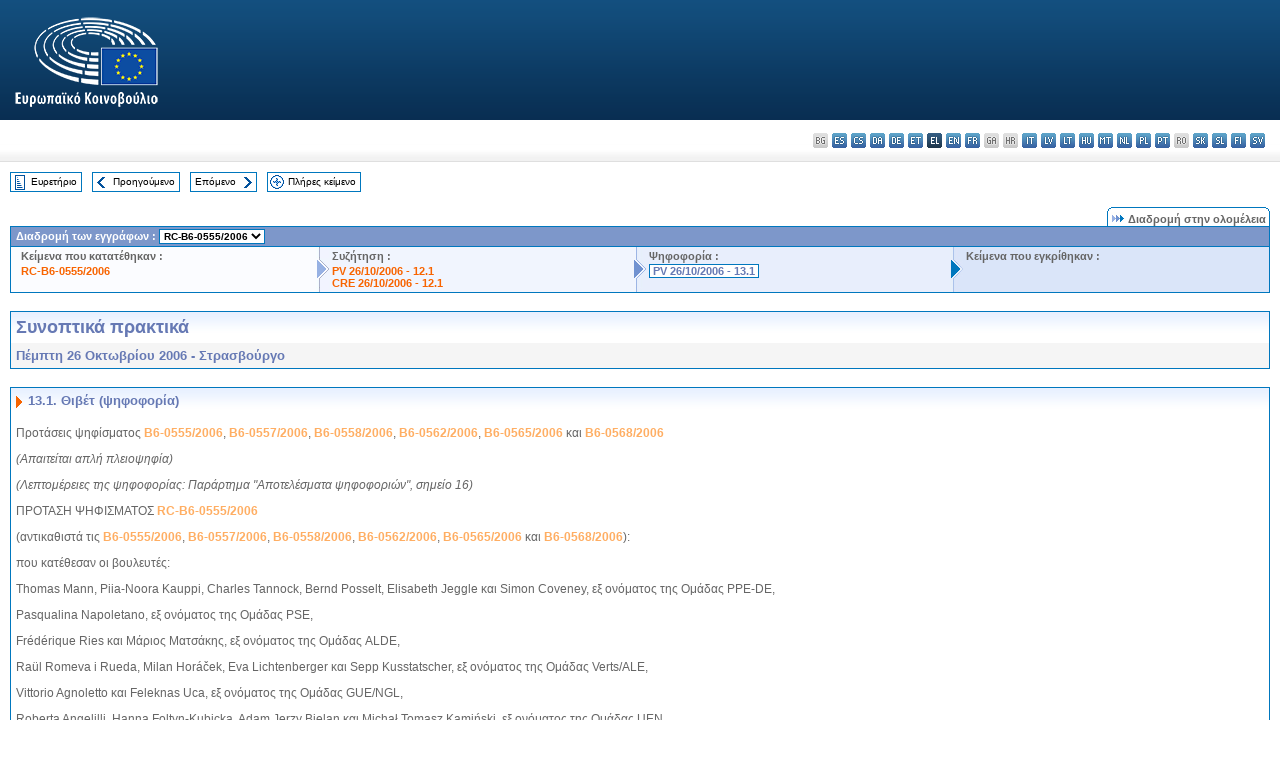

--- FILE ---
content_type: text/html; charset=UTF-8
request_url: https://www.europarl.europa.eu/doceo/document/PV-6-2006-10-26-ITM-013-01_EL.html
body_size: 1865
content:
<!DOCTYPE html>
<html lang="en">
<head>
    <meta charset="utf-8">
    <meta name="viewport" content="width=device-width, initial-scale=1">
    <title></title>
    <style>
        body {
            font-family: "Arial";
        }
    </style>
    <script type="text/javascript">
    window.awsWafCookieDomainList = [];
    window.gokuProps = {
"key":"AQIDAHjcYu/GjX+QlghicBgQ/7bFaQZ+m5FKCMDnO+vTbNg96AF9ZO7knldUHP8/4v89DrtSAAAAfjB8BgkqhkiG9w0BBwagbzBtAgEAMGgGCSqGSIb3DQEHATAeBglghkgBZQMEAS4wEQQMdMda3UYhahVsCXvUAgEQgDuVdMhHcUEmAgLaAz3dl+bxRFCsbgw6H8Od+h9kjx73yBqg0YpijoxCxbxmsKvqxC3U9oY9araV+F5RKA==",
          "iv":"D549JAEfVAAABeQI",
          "context":"SXaW+EWVkmBQjk9J5recFYVegaGjHNsPmY2nlvcnI1KGVj7ckK0D7CDkWh7dBHsD0Et4qzZ/qYDuRwiSqlGxvev/jrbMMGTNzh4RMK0b9ekimzCwp3u9P9Oq0S22OKKrESZ/OZu27tjZP830ZCo5C8BXxpaZpahmljcEgvTWep4Mhi1jdaNzWHS39xhgXpLOar3kvoYNHZQlCmRUvCQGbYXWgNApXo9lEm9ew0LcjOcAOEH32RRvAvQJ/1QpXCYkF7tnMsE5VQntGQAOpecUmWX+lbnQ75z74JVEedJIA8SO/7lsj3E7CbwrOH8TpvASr60j44u4kuUMeMopNlerX+0lm1BeKOsjmEhZ5HkUbmRVhWXpww17MC/gCzjVHrvqYIoEDRcJ85HFtq2HlhD57FO4"
};
    </script>
    <script src="https://e3c1b12827d4.5ce583ec.us-east-2.token.awswaf.com/e3c1b12827d4/d7f65e927fcd/f9998b2f6105/challenge.js"></script>
</head>
<body>
    <div id="challenge-container"></div>
    <script type="text/javascript">
        AwsWafIntegration.saveReferrer();
        AwsWafIntegration.checkForceRefresh().then((forceRefresh) => {
            if (forceRefresh) {
                AwsWafIntegration.forceRefreshToken().then(() => {
                    window.location.reload(true);
                });
            } else {
                AwsWafIntegration.getToken().then(() => {
                    window.location.reload(true);
                });
            }
        });
    </script>
    <noscript>
        <h1>JavaScript is disabled</h1>
        In order to continue, we need to verify that you're not a robot.
        This requires JavaScript. Enable JavaScript and then reload the page.
    </noscript>
</body>
</html>

--- FILE ---
content_type: text/html;charset=UTF-8
request_url: https://www.europarl.europa.eu/doceo/document/PV-6-2006-10-26-ITM-013-01_EL.html
body_size: 4272
content:
<!DOCTYPE html PUBLIC "-//W3C//DTD XHTML 1.0 Transitional//EN" "http://www.w3.org/TR/xhtml1/DTD/xhtml1-transitional.dtd">
<html xmlns="http://www.w3.org/1999/xhtml" xml:lang="el" lang="el"><head><meta http-equiv="Content-Type" content="text/html; charset=UTF-8" /><meta http-equiv="Content-Language" content="el" />

<title>Συνοπτικά πρακτικά - Θιβέτ (ψηφοφορία) - Πέμπτη 26 Οκτωβρίου 2006</title><meta name="title" content="Συνοπτικά πρακτικά - Θιβέτ (ψηφοφορία) - Πέμπτη 26 Οκτωβρίου 2006" /><meta name="language" content="el" />

<meta name="robots" content="index, follow, noodp, noydir, notranslate" /><meta name="copyright" content="© Ευρωπαϊκή Ένωση, 2006 - Πηγή: Ευρωπαϊκό Κοινοβούλιο" /><meta name="available" content="26-10-2006" /><meta name="sipade-leg" content="6" /><meta name="sipade-type" content="PV" /><meta property="og:title" content="Συνοπτικά πρακτικά - Θιβέτ (ψηφοφορία) - Πέμπτη 26 Οκτωβρίου 2006" /><meta property="og:image" content="https://www.europarl.europa.eu/website/common/img/icon/sharelogo_facebook.jpg" />

<link rel="canonical" href="https://www.europarl.europa.eu/doceo/document/PV-6-2006-10-26-ITM-013-01_EL.html" />

<link href="/doceo/data/css/style_common.css" rel="stylesheet" type="text/css" /><link href="/doceo/data/css/style_common_print.css" rel="stylesheet" type="text/css" /><link href="/doceo/data/css/style_sipade.css" rel="stylesheet" type="text/css" /><link href="/doceo/data/css/style_activities.css" rel="stylesheet" type="text/css" /><link href="/doceo/data/css/common_sides.css" type="text/css" rel="stylesheet" /><link href="/doceo/data/css/style_sipade_oj_sched.css" type="text/css" rel="stylesheet" />
<script src="/doceo/data/js/overlib.js" type="text/javascript"> </script>
<script src="/doceo/data/js/swap_images.js" type="text/javascript"> </script>
<script src="/doceo/data/js/sipade.js" type="text/javascript"> </script>
<script src="/doceo/data/js/jquery-1.4.4.js" type="text/javascript"> </script><script src="/doceo/data/js/selectPvVotSec.js" type="text/javascript"> </script>
<script src="/doceo/data/js/sipade-OJ-SYN.js" type="text/javascript"> </script><!--ATI analytics script--><script type="text/javascript" data-tracker-name="ATInternet" defer data-value="/website/webanalytics/ati-doceo.js" src="//www.europarl.europa.eu/website/privacy-policy/privacy-policy.js" ></script></head><body bgcolor="#FFFFFF"><div id="overDiv" style="position:absolute; visibility:hidden; z-index:1000;"> </div><a name="top"></a><table cellpadding="0" cellspacing="0" border="0" width="100%"><tr><td><div id="header_sides" class="new">
<a href="/portal/el"><img alt="Επιστροφή στη διαδικτυακή πύλη Europarl" title="Επιστροφή στη διαδικτυακή πύλη Europarl" src="/doceo/data/img/EP_logo_neg_EL.png" /></a><h3 class="ep_hidden">Choisissez la langue de votre document :</h3><ul class="language_select">
            <li class="bg" title="bg - български">bg - български</li>
            <li><a title="es - español" class="es on" href="/doceo/document/PV-6-2006-10-26-ITM-013-01_ES.html">es - español</a></li>
            <li><a title="cs - čeština" class="cs on" href="/doceo/document/PV-6-2006-10-26-ITM-013-01_CS.html">cs - čeština</a></li>
            <li><a title="da - dansk" class="da on" href="/doceo/document/PV-6-2006-10-26-ITM-013-01_DA.html">da - dansk</a></li>
            <li><a title="de - Deutsch" class="de on" href="/doceo/document/PV-6-2006-10-26-ITM-013-01_DE.html">de - Deutsch</a></li>
            <li><a title="et - eesti keel" class="et on" href="/doceo/document/PV-6-2006-10-26-ITM-013-01_ET.html">et - eesti keel</a></li>
            <li class="el selected" title="el - ελληνικά">el - ελληνικά</li>
            <li><a title="en - English" class="en on" href="/doceo/document/PV-6-2006-10-26-ITM-013-01_EN.html">en - English</a></li>
            <li><a title="fr - français" class="fr on" href="/doceo/document/PV-6-2006-10-26-ITM-013-01_FR.html">fr - français</a></li>
            <li class="ga" title="ga - Gaeilge">ga - Gaeilge</li>
            <li class="hr" title="hr - hrvatski">hr - hrvatski</li>
            <li><a title="it - italiano" class="it on" href="/doceo/document/PV-6-2006-10-26-ITM-013-01_IT.html">it - italiano</a></li>
            <li><a title="lv - latviešu valoda" class="lv on" href="/doceo/document/PV-6-2006-10-26-ITM-013-01_LV.html">lv - latviešu valoda</a></li>
            <li><a title="lt - lietuvių kalba" class="lt on" href="/doceo/document/PV-6-2006-10-26-ITM-013-01_LT.html">lt - lietuvių kalba</a></li>
            <li><a title="hu - magyar" class="hu on" href="/doceo/document/PV-6-2006-10-26-ITM-013-01_HU.html">hu - magyar</a></li>
            <li><a title="mt - Malti" class="mt on" href="/doceo/document/PV-6-2006-10-26-ITM-013-01_MT.html">mt - Malti</a></li>
            <li><a title="nl - Nederlands" class="nl on" href="/doceo/document/PV-6-2006-10-26-ITM-013-01_NL.html">nl - Nederlands</a></li>
            <li><a title="pl - polski" class="pl on" href="/doceo/document/PV-6-2006-10-26-ITM-013-01_PL.html">pl - polski</a></li>
            <li><a title="pt - português" class="pt on" href="/doceo/document/PV-6-2006-10-26-ITM-013-01_PT.html">pt - português</a></li>
            <li class="ro" title="ro - română">ro - română</li>
            <li><a title="sk - slovenčina" class="sk on" href="/doceo/document/PV-6-2006-10-26-ITM-013-01_SK.html">sk - slovenčina</a></li>
            <li><a title="sl - slovenščina" class="sl on" href="/doceo/document/PV-6-2006-10-26-ITM-013-01_SL.html">sl - slovenščina</a></li>
            <li><a title="fi - suomi" class="fi on" href="/doceo/document/PV-6-2006-10-26-ITM-013-01_FI.html">fi - suomi</a></li>
            <li><a title="sv - svenska" class="sv on" href="/doceo/document/PV-6-2006-10-26-ITM-013-01_SV.html">sv - svenska</a></li>
        </ul></div></td></tr><tr><td style="padding:10px;"><table width="100%" border="0" cellspacing="0" cellpadding="0"><tr><td><table border="0" align="left" cellpadding="0" cellspacing="0"><tr><td><table border="0" cellspacing="0" cellpadding="0" class="buttondocwin"><tr><td><a href="/doceo/document/PV-6-2006-10-26-TOC_EL.html"><img src="/doceo/data/img/navi_index.gif" width="16" height="16" border="0" align="absmiddle" alt="" /></a></td><td valign="middle"> <a href="/doceo/document/PV-6-2006-10-26-TOC_EL.html" title="Ευρετήριο">Ευρετήριο</a> </td></tr></table></td><td><img src="/doceo/data/img/spacer.gif" width="10" height="8" alt="" /></td><td><table border="0" cellspacing="0" cellpadding="0" class="buttondocwin"><tr><td><a href="/doceo/document/PV-6-2006-10-26-ITM-013_EL.html"><img src="/doceo/data/img/navi_previous.gif" width="16" height="16" border="0" align="absmiddle" alt="" /></a></td><td valign="middle"> <a href="/doceo/document/PV-6-2006-10-26-ITM-013_EL.html" title="Προηγούμενο">Προηγούμενο</a> </td></tr></table></td><td><img src="/doceo/data/img/spacer.gif" width="10" height="8" alt="" /></td><td><table border="0" cellspacing="0" cellpadding="0" class="buttondocwin"><tr><td valign="middle"> <a href="/doceo/document/PV-6-2006-10-26-ITM-013-02_EL.html" title="Επόμενο">Επόμενο</a> </td><td><a href="/doceo/document/PV-6-2006-10-26-ITM-013-02_EL.html"><img src="/doceo/data/img/navi_next.gif" width="16" height="16" border="0" align="absmiddle" alt="" /></a></td></tr></table></td><td><img src="/doceo/data/img/spacer.gif" width="10" height="8" alt="" /></td><td><table border="0" cellspacing="0" cellpadding="0" class="buttondocwin"><tr><td><a href="/doceo/document/PV-6-2006-10-26_EL.html"><img src="/doceo/data/img/navi_moredetails.gif" width="16" height="16" border="0" align="absmiddle" alt="" /></a></td><td valign="middle"> <a href="/doceo/document/PV-6-2006-10-26_EL.html" title="Πλήρες κείμενο">Πλήρες κείμενο</a> </td></tr></table></td><td><img src="/doceo/data/img/spacer.gif" width="10" height="8" alt="" /></td></tr><tr><td><img src="/doceo/data/img/spacer.gif" width="10" height="15" alt="" /></td></tr></table></td></tr></table><div xmlns:text="http://openoffice.org/2000/text" xmlns:xlink="http://www.w3.org/1999/xlink" xmlns:table="http://openoffice.org/2000/table" xmlns:fo="http://www.w3.org/1999/XSL/Format" xmlns:style="http://openoffice.org/2000/style" style="display:none" id="refhidden">PV-6-2006-10-26</div><div xmlns:text="http://openoffice.org/2000/text" xmlns:xlink="http://www.w3.org/1999/xlink" xmlns:table="http://openoffice.org/2000/table" xmlns:fo="http://www.w3.org/1999/XSL/Format" xmlns:style="http://openoffice.org/2000/style" style="display:none" id="lgNavhidden">EL</div><div xmlns:text="http://openoffice.org/2000/text" xmlns:xlink="http://www.w3.org/1999/xlink" xmlns:table="http://openoffice.org/2000/table" xmlns:fo="http://www.w3.org/1999/XSL/Format" xmlns:style="http://openoffice.org/2000/style" style="display:none" id="lgDochidden">EL</div><div xmlns:text="http://openoffice.org/2000/text" xmlns:xlink="http://www.w3.org/1999/xlink" xmlns:table="http://openoffice.org/2000/table" xmlns:fo="http://www.w3.org/1999/XSL/Format" xmlns:style="http://openoffice.org/2000/style" style="display:none" id="typeSourcehidden">iPlPv_Itm</div>
                <table border="0" cellpadding="0" cellspacing="0" width="100%"><tbody><tr><td align="right"><table align="right" border="0" cellpadding="0" cellspacing="0"><tbody><tr><td><img src="/doceo/data/img/ring_tabs_left_doc_unselected.gif" height="19" width="4" alt="" /></td><td class="Tabs_doc_unselected"><img src="/doceo/data/img/ring_navi.gif" width="17" height="14" alt="" />Διαδρομή στην ολομέλεια</td><td valign="middle"><img src="/doceo/data/img/ring_tabs_right_doc_unselected.gif" height="19" width="4" alt="" /></td></tr></tbody></table></td></tr></tbody></table><table class="doc_box_header" border="0" cellpadding="0" cellspacing="0" width="100%"><tbody><tr><td class="ring_multiple_bg" colspan="7" valign="top">Διαδρομή των εγγράφων :
            <select class="ring_list" onChange="window.location.replace(this.value);"><option selected="selected">Επιλογή</option><option value="/doceo/document/RC-6-2006-0555_EL.html" selected="selected">RC-B6-0555/2006</option><option value="/doceo/document/B-6-2006-0555_EL.html">B6-0555/2006</option><option value="/doceo/document/B-6-2006-0557_EL.html">B6-0557/2006</option><option value="/doceo/document/B-6-2006-0558_EL.html">B6-0558/2006</option><option value="/doceo/document/B-6-2006-0562_EL.html">B6-0562/2006</option><option value="/doceo/document/B-6-2006-0565_EL.html">B6-0565/2006</option><option value="/doceo/document/B-6-2006-0568_EL.html">B6-0568/2006</option></select></td></tr><tr><td width="25%" valign="top" class="ring_step_bg1" nowrap="nowrap"><p class="ring_step_title">Κείμενα που κατατέθηκαν :</p>
                        <a href="/doceo/document/RC-6-2006-0555_EL.html" class="ring_ref_link">RC-B6-0555/2006</a><br />
                    </td><td width="15" style="background-image:url(/doceo/data/img/ring_bg1.gif)"><img src="/doceo/data/img/ring_flech1.gif" height="22" width="13" border="0" alt="" /></td><td class="ring_step_bg2" valign="top" width="25%" nowrap="nowrap"><p class="ring_step_title">Συζήτηση :</p>
                        <a href="/doceo/document/PV-6-2006-10-26-ITM-012-01_EL.html" class="ring_ref_link">PV 26/10/2006 - 12.1</a><br />
                        <a href="/doceo/document/CRE-6-2006-10-26-ITM-012-01_EL.html" class="ring_ref_link">CRE 26/10/2006 - 12.1</a><br />
                    </td><td width="15" style="background-image:url(/doceo/data/img/ring_bg2.gif)"><img src="/doceo/data/img/ring_flech2.gif" width="13" height="22" border="0" alt="" /></td><td class="ring_step_bg3" valign="top" width="25%" nowrap="nowrap"><p class="ring_step_title">Ψηφοφορία :</p>
                        <a class="ring_ref_selected">PV 26/10/2006 - 13.1</a><br />
                    </td><td width="19" style="background-image:url(/doceo/data/img/ring_bg3.gif)"><img src="/doceo/data/img/ring_flech3.gif" height="22" width="13" border="0" alt="" /></td><td class="ring_step_bg4" valign="top" width="25%" nowrap="nowrap"><p class="ring_step_title">Κείμενα που εγκρίθηκαν :</p></td></tr></tbody></table><br />
                
                
                
                
                
                
            

<table xmlns:text="http://openoffice.org/2000/text" xmlns:xlink="http://www.w3.org/1999/xlink" xmlns:table="http://openoffice.org/2000/table" xmlns:fo="http://www.w3.org/1999/XSL/Format" xmlns:style="http://openoffice.org/2000/style" width="100%" border="0" cellpadding="5" cellspacing="0" class="doc_box_header">
<tr><td align="left" valign="top" style="background-image:url(/doceo/data/img/gradient_blue.gif)" class="title_TA">Συνοπτικά πρακτικά</td><td align="right" valign="top" style="background-image:url(/doceo/data/img/gradient_blue.gif)"></td></tr>
<tr><td class="doc_title" align="left" valign="top" bgcolor="#F5F5F5">Πέμπτη 26 Οκτωβρίου 2006 - Στρασβούργο</td><td class="doc_title" align="right" valign="top" bgcolor="#F5F5F5"></td></tr></table><br xmlns:text="http://openoffice.org/2000/text" xmlns:xlink="http://www.w3.org/1999/xlink" xmlns:table="http://openoffice.org/2000/table" xmlns:fo="http://www.w3.org/1999/XSL/Format" xmlns:style="http://openoffice.org/2000/style" />


<table xmlns:text="http://openoffice.org/2000/text" xmlns:xlink="http://www.w3.org/1999/xlink" xmlns:table="http://openoffice.org/2000/table" xmlns:fo="http://www.w3.org/1999/XSL/Format" xmlns:style="http://openoffice.org/2000/style" width="100%" border="0" cellpadding="0" cellspacing="0" class="doc_box_header" style="padding-bottom:5px"><tr valign="top"><td>
<table width="100%" border="0" cellpadding="5" cellspacing="0">
<tr valign="top" style="padding-bottom:0px;padding-left:5px;padding-right:5px;padding-top:5px"><td align="left" style="background-image:url(/doceo/data/img/gradient_blue.gif)" class="doc_title"><img src="/doceo/data/img/arrow_title_doc.gif" width="8" height="14" border="0" align="absmiddle" alt="" /> 13.1. Θιβέτ (ψηφοφορία)</td></tr></table>
<p class="contents" style="margin-left:5px;margin-right:5px;font-style:normal;">Προτάσεις ψηφίσματος <a href="/doceo/document/B-6-2006-0555_EL.html">B6-0555/2006</a>, <a href="/doceo/document/B-6-2006-0557_EL.html">B6-0557/2006</a>, <a href="/doceo/document/B-6-2006-0558_EL.html">B6-0558/2006</a>, <a href="/doceo/document/B-6-2006-0562_EL.html">B6-0562/2006</a>, <a href="/doceo/document/B-6-2006-0565_EL.html">B6-0565/2006</a> και <a href="/doceo/document/B-6-2006-0568_EL.html">B6-0568/2006</a></p>
<p class="contents" style="margin-left:5px;margin-right:5px;font-style:italic;">(Απαιτείται απλή πλειοψηφία)</p>
<p class="contents" style="margin-left:5px;margin-right:5px;font-style:italic;">(Λεπτομέρειες της ψηφοφορίας: Παράρτημα "Αποτελέσματα ψηφοφοριών", σημείο 16)</p>
<p class="contents" style="margin-left:5px;margin-right:5px;font-style:normal;">ΠΡΟΤΑΣΗ ΨΗΦΙΣΜΑΤΟΣ <a href="/doceo/document/RC-6-2006-0555_EL.html">RC-B6-0555/2006</a></p>
<p class="contents" style="margin-left:5px;margin-right:5px;font-style:normal;">(αντικαθιστά τις <a href="/doceo/document/B-6-2006-0555_EL.html">B6-0555/2006</a>, <a href="/doceo/document/B-6-2006-0557_EL.html">B6-0557/2006</a>, <a href="/doceo/document/B-6-2006-0558_EL.html">B6-0558/2006</a>, <a href="/doceo/document/B-6-2006-0562_EL.html">B6-0562/2006</a>, <a href="/doceo/document/B-6-2006-0565_EL.html">B6-0565/2006</a> και <a href="/doceo/document/B-6-2006-0568_EL.html">B6-0568/2006</a>):</p>
<p class="contents" style="margin-left:5px;margin-right:5px;font-style:normal;">που κατέθεσαν οι βουλευτές: </p>
<p class="contents" style="margin-left:5px;margin-right:5px;font-style:normal;">Thomas Mann, Piia-Noora Kauppi, Charles Tannock, Bernd Posselt, Elisabeth Jeggle και Simon Coveney, εξ ονόματος της Ομάδας PPE-DE,</p>
<p class="contents" style="margin-left:5px;margin-right:5px;font-style:normal;">Pasqualina Napoletano, εξ ονόματος της Ομάδας PSE,</p>
<p class="contents" style="margin-left:5px;margin-right:5px;font-style:normal;">Frédérique Ries και Μάριος Ματσάκης, εξ ονόματος της Ομάδας ALDE,</p>
<p class="contents" style="margin-left:5px;margin-right:5px;font-style:normal;">Raül Romeva i Rueda, Milan Horáček, Eva Lichtenberger και Sepp Kusstatscher, εξ ονόματος της Ομάδας Verts/ALE,</p>
<p class="contents" style="margin-left:5px;margin-right:5px;font-style:normal;">Vittorio Agnoletto και Feleknas Uca, εξ ονόματος της Ομάδας GUE/NGL,</p>
<p class="contents" style="margin-left:5px;margin-right:5px;font-style:normal;">Roberta Angelilli, Hanna Foltyn-Kubicka, Adam Jerzy Bielan και Michał Tomasz Kamiński, εξ ονόματος της Ομάδας UEN</p>
<p class="contents" style="margin-left:5px;margin-right:5px;font-style:normal;">Εγκρίνεται (<span style="font-style:italic;"><a href="/doceo/document/TA-6-2006-0465_EL.html">P6_TA(2006)0465</a></span>)</p></td></tr></table><table width="100%" border="0" cellspacing="0" cellpadding="5"><tr class="footerdocwin"><td></td><td align="right"><a target="_blank" href="/legal-notice/el">Ανακοίνωση νομικού περιεχομένου</a> - <a target="_blank" href="/privacy-policy/el">Πολιτική απορρήτου</a></td></tr></table></td></tr></table></body></html>